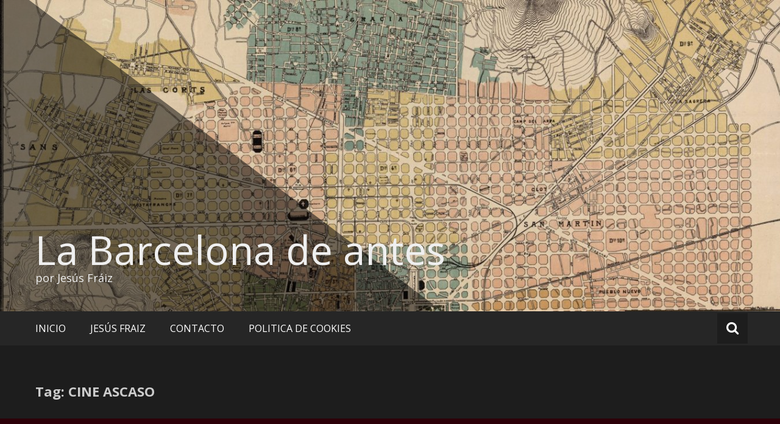

--- FILE ---
content_type: text/html; charset=UTF-8
request_url: http://labarcelonadeantes.com/tag/cine-ascaso
body_size: 10414
content:
<!DOCTYPE html>
<html lang="es">
<head>
	<meta charset="UTF-8">
	<meta name="viewport" content="width=device-width, initial-scale=1">
	<link rel="profile" href="https://gmpg.org/xfn/11">

	<title>CINE ASCASO &#8211; La Barcelona de antes</title>
<meta name='robots' content='max-image-preview:large' />
<link rel='dns-prefetch' href='//fonts.googleapis.com' />
<link rel="alternate" type="application/rss+xml" title="La Barcelona de antes &raquo; Feed" href="http://labarcelonadeantes.com/feed" />
<link rel="alternate" type="application/rss+xml" title="La Barcelona de antes &raquo; Feed de los comentarios" href="http://labarcelonadeantes.com/comments/feed" />
<link rel="alternate" type="application/rss+xml" title="La Barcelona de antes &raquo; Etiqueta CINE ASCASO del feed" href="http://labarcelonadeantes.com/tag/cine-ascaso/feed" />
		<style>
			.lazyload,
			.lazyloading {
				max-width: 100%;
			}
		</style>
		<style id='wp-img-auto-sizes-contain-inline-css' type='text/css'>
img:is([sizes=auto i],[sizes^="auto," i]){contain-intrinsic-size:3000px 1500px}
/*# sourceURL=wp-img-auto-sizes-contain-inline-css */
</style>
<link rel='stylesheet' id='dashicons-css' href='http://labarcelonadeantes.com/wp-includes/css/dashicons.min.css?ver=6.9' type='text/css' media='all' />
<link rel='stylesheet' id='post-views-counter-frontend-css' href='http://labarcelonadeantes.com/wp-content/plugins/post-views-counter/css/frontend.css?ver=1.7.3' type='text/css' media='all' />
<style id='wp-emoji-styles-inline-css' type='text/css'>

	img.wp-smiley, img.emoji {
		display: inline !important;
		border: none !important;
		box-shadow: none !important;
		height: 1em !important;
		width: 1em !important;
		margin: 0 0.07em !important;
		vertical-align: -0.1em !important;
		background: none !important;
		padding: 0 !important;
	}
/*# sourceURL=wp-emoji-styles-inline-css */
</style>
<link rel='stylesheet' id='wp-block-library-css' href='http://labarcelonadeantes.com/wp-includes/css/dist/block-library/style.min.css?ver=6.9' type='text/css' media='all' />
<style id='wp-block-archives-inline-css' type='text/css'>
.wp-block-archives{box-sizing:border-box}.wp-block-archives-dropdown label{display:block}
/*# sourceURL=http://labarcelonadeantes.com/wp-includes/blocks/archives/style.min.css */
</style>
<style id='wp-block-categories-inline-css' type='text/css'>
.wp-block-categories{box-sizing:border-box}.wp-block-categories.alignleft{margin-right:2em}.wp-block-categories.alignright{margin-left:2em}.wp-block-categories.wp-block-categories-dropdown.aligncenter{text-align:center}.wp-block-categories .wp-block-categories__label{display:block;width:100%}
/*# sourceURL=http://labarcelonadeantes.com/wp-includes/blocks/categories/style.min.css */
</style>
<style id='wp-block-heading-inline-css' type='text/css'>
h1:where(.wp-block-heading).has-background,h2:where(.wp-block-heading).has-background,h3:where(.wp-block-heading).has-background,h4:where(.wp-block-heading).has-background,h5:where(.wp-block-heading).has-background,h6:where(.wp-block-heading).has-background{padding:1.25em 2.375em}h1.has-text-align-left[style*=writing-mode]:where([style*=vertical-lr]),h1.has-text-align-right[style*=writing-mode]:where([style*=vertical-rl]),h2.has-text-align-left[style*=writing-mode]:where([style*=vertical-lr]),h2.has-text-align-right[style*=writing-mode]:where([style*=vertical-rl]),h3.has-text-align-left[style*=writing-mode]:where([style*=vertical-lr]),h3.has-text-align-right[style*=writing-mode]:where([style*=vertical-rl]),h4.has-text-align-left[style*=writing-mode]:where([style*=vertical-lr]),h4.has-text-align-right[style*=writing-mode]:where([style*=vertical-rl]),h5.has-text-align-left[style*=writing-mode]:where([style*=vertical-lr]),h5.has-text-align-right[style*=writing-mode]:where([style*=vertical-rl]),h6.has-text-align-left[style*=writing-mode]:where([style*=vertical-lr]),h6.has-text-align-right[style*=writing-mode]:where([style*=vertical-rl]){rotate:180deg}
/*# sourceURL=http://labarcelonadeantes.com/wp-includes/blocks/heading/style.min.css */
</style>
<style id='wp-block-search-inline-css' type='text/css'>
.wp-block-search__button{margin-left:10px;word-break:normal}.wp-block-search__button.has-icon{line-height:0}.wp-block-search__button svg{height:1.25em;min-height:24px;min-width:24px;width:1.25em;fill:currentColor;vertical-align:text-bottom}:where(.wp-block-search__button){border:1px solid #ccc;padding:6px 10px}.wp-block-search__inside-wrapper{display:flex;flex:auto;flex-wrap:nowrap;max-width:100%}.wp-block-search__label{width:100%}.wp-block-search.wp-block-search__button-only .wp-block-search__button{box-sizing:border-box;display:flex;flex-shrink:0;justify-content:center;margin-left:0;max-width:100%}.wp-block-search.wp-block-search__button-only .wp-block-search__inside-wrapper{min-width:0!important;transition-property:width}.wp-block-search.wp-block-search__button-only .wp-block-search__input{flex-basis:100%;transition-duration:.3s}.wp-block-search.wp-block-search__button-only.wp-block-search__searchfield-hidden,.wp-block-search.wp-block-search__button-only.wp-block-search__searchfield-hidden .wp-block-search__inside-wrapper{overflow:hidden}.wp-block-search.wp-block-search__button-only.wp-block-search__searchfield-hidden .wp-block-search__input{border-left-width:0!important;border-right-width:0!important;flex-basis:0;flex-grow:0;margin:0;min-width:0!important;padding-left:0!important;padding-right:0!important;width:0!important}:where(.wp-block-search__input){appearance:none;border:1px solid #949494;flex-grow:1;font-family:inherit;font-size:inherit;font-style:inherit;font-weight:inherit;letter-spacing:inherit;line-height:inherit;margin-left:0;margin-right:0;min-width:3rem;padding:8px;text-decoration:unset!important;text-transform:inherit}:where(.wp-block-search__button-inside .wp-block-search__inside-wrapper){background-color:#fff;border:1px solid #949494;box-sizing:border-box;padding:4px}:where(.wp-block-search__button-inside .wp-block-search__inside-wrapper) .wp-block-search__input{border:none;border-radius:0;padding:0 4px}:where(.wp-block-search__button-inside .wp-block-search__inside-wrapper) .wp-block-search__input:focus{outline:none}:where(.wp-block-search__button-inside .wp-block-search__inside-wrapper) :where(.wp-block-search__button){padding:4px 8px}.wp-block-search.aligncenter .wp-block-search__inside-wrapper{margin:auto}.wp-block[data-align=right] .wp-block-search.wp-block-search__button-only .wp-block-search__inside-wrapper{float:right}
/*# sourceURL=http://labarcelonadeantes.com/wp-includes/blocks/search/style.min.css */
</style>
<style id='wp-block-paragraph-inline-css' type='text/css'>
.is-small-text{font-size:.875em}.is-regular-text{font-size:1em}.is-large-text{font-size:2.25em}.is-larger-text{font-size:3em}.has-drop-cap:not(:focus):first-letter{float:left;font-size:8.4em;font-style:normal;font-weight:100;line-height:.68;margin:.05em .1em 0 0;text-transform:uppercase}body.rtl .has-drop-cap:not(:focus):first-letter{float:none;margin-left:.1em}p.has-drop-cap.has-background{overflow:hidden}:root :where(p.has-background){padding:1.25em 2.375em}:where(p.has-text-color:not(.has-link-color)) a{color:inherit}p.has-text-align-left[style*="writing-mode:vertical-lr"],p.has-text-align-right[style*="writing-mode:vertical-rl"]{rotate:180deg}
/*# sourceURL=http://labarcelonadeantes.com/wp-includes/blocks/paragraph/style.min.css */
</style>
<style id='wp-block-quote-inline-css' type='text/css'>
.wp-block-quote{box-sizing:border-box;overflow-wrap:break-word}.wp-block-quote.is-large:where(:not(.is-style-plain)),.wp-block-quote.is-style-large:where(:not(.is-style-plain)){margin-bottom:1em;padding:0 1em}.wp-block-quote.is-large:where(:not(.is-style-plain)) p,.wp-block-quote.is-style-large:where(:not(.is-style-plain)) p{font-size:1.5em;font-style:italic;line-height:1.6}.wp-block-quote.is-large:where(:not(.is-style-plain)) cite,.wp-block-quote.is-large:where(:not(.is-style-plain)) footer,.wp-block-quote.is-style-large:where(:not(.is-style-plain)) cite,.wp-block-quote.is-style-large:where(:not(.is-style-plain)) footer{font-size:1.125em;text-align:right}.wp-block-quote>cite{display:block}
/*# sourceURL=http://labarcelonadeantes.com/wp-includes/blocks/quote/style.min.css */
</style>
<style id='global-styles-inline-css' type='text/css'>
:root{--wp--preset--aspect-ratio--square: 1;--wp--preset--aspect-ratio--4-3: 4/3;--wp--preset--aspect-ratio--3-4: 3/4;--wp--preset--aspect-ratio--3-2: 3/2;--wp--preset--aspect-ratio--2-3: 2/3;--wp--preset--aspect-ratio--16-9: 16/9;--wp--preset--aspect-ratio--9-16: 9/16;--wp--preset--color--black: #000000;--wp--preset--color--cyan-bluish-gray: #abb8c3;--wp--preset--color--white: #ffffff;--wp--preset--color--pale-pink: #f78da7;--wp--preset--color--vivid-red: #cf2e2e;--wp--preset--color--luminous-vivid-orange: #ff6900;--wp--preset--color--luminous-vivid-amber: #fcb900;--wp--preset--color--light-green-cyan: #7bdcb5;--wp--preset--color--vivid-green-cyan: #00d084;--wp--preset--color--pale-cyan-blue: #8ed1fc;--wp--preset--color--vivid-cyan-blue: #0693e3;--wp--preset--color--vivid-purple: #9b51e0;--wp--preset--gradient--vivid-cyan-blue-to-vivid-purple: linear-gradient(135deg,rgb(6,147,227) 0%,rgb(155,81,224) 100%);--wp--preset--gradient--light-green-cyan-to-vivid-green-cyan: linear-gradient(135deg,rgb(122,220,180) 0%,rgb(0,208,130) 100%);--wp--preset--gradient--luminous-vivid-amber-to-luminous-vivid-orange: linear-gradient(135deg,rgb(252,185,0) 0%,rgb(255,105,0) 100%);--wp--preset--gradient--luminous-vivid-orange-to-vivid-red: linear-gradient(135deg,rgb(255,105,0) 0%,rgb(207,46,46) 100%);--wp--preset--gradient--very-light-gray-to-cyan-bluish-gray: linear-gradient(135deg,rgb(238,238,238) 0%,rgb(169,184,195) 100%);--wp--preset--gradient--cool-to-warm-spectrum: linear-gradient(135deg,rgb(74,234,220) 0%,rgb(151,120,209) 20%,rgb(207,42,186) 40%,rgb(238,44,130) 60%,rgb(251,105,98) 80%,rgb(254,248,76) 100%);--wp--preset--gradient--blush-light-purple: linear-gradient(135deg,rgb(255,206,236) 0%,rgb(152,150,240) 100%);--wp--preset--gradient--blush-bordeaux: linear-gradient(135deg,rgb(254,205,165) 0%,rgb(254,45,45) 50%,rgb(107,0,62) 100%);--wp--preset--gradient--luminous-dusk: linear-gradient(135deg,rgb(255,203,112) 0%,rgb(199,81,192) 50%,rgb(65,88,208) 100%);--wp--preset--gradient--pale-ocean: linear-gradient(135deg,rgb(255,245,203) 0%,rgb(182,227,212) 50%,rgb(51,167,181) 100%);--wp--preset--gradient--electric-grass: linear-gradient(135deg,rgb(202,248,128) 0%,rgb(113,206,126) 100%);--wp--preset--gradient--midnight: linear-gradient(135deg,rgb(2,3,129) 0%,rgb(40,116,252) 100%);--wp--preset--font-size--small: 13px;--wp--preset--font-size--medium: 20px;--wp--preset--font-size--large: 36px;--wp--preset--font-size--x-large: 42px;--wp--preset--spacing--20: 0.44rem;--wp--preset--spacing--30: 0.67rem;--wp--preset--spacing--40: 1rem;--wp--preset--spacing--50: 1.5rem;--wp--preset--spacing--60: 2.25rem;--wp--preset--spacing--70: 3.38rem;--wp--preset--spacing--80: 5.06rem;--wp--preset--shadow--natural: 6px 6px 9px rgba(0, 0, 0, 0.2);--wp--preset--shadow--deep: 12px 12px 50px rgba(0, 0, 0, 0.4);--wp--preset--shadow--sharp: 6px 6px 0px rgba(0, 0, 0, 0.2);--wp--preset--shadow--outlined: 6px 6px 0px -3px rgb(255, 255, 255), 6px 6px rgb(0, 0, 0);--wp--preset--shadow--crisp: 6px 6px 0px rgb(0, 0, 0);}:where(.is-layout-flex){gap: 0.5em;}:where(.is-layout-grid){gap: 0.5em;}body .is-layout-flex{display: flex;}.is-layout-flex{flex-wrap: wrap;align-items: center;}.is-layout-flex > :is(*, div){margin: 0;}body .is-layout-grid{display: grid;}.is-layout-grid > :is(*, div){margin: 0;}:where(.wp-block-columns.is-layout-flex){gap: 2em;}:where(.wp-block-columns.is-layout-grid){gap: 2em;}:where(.wp-block-post-template.is-layout-flex){gap: 1.25em;}:where(.wp-block-post-template.is-layout-grid){gap: 1.25em;}.has-black-color{color: var(--wp--preset--color--black) !important;}.has-cyan-bluish-gray-color{color: var(--wp--preset--color--cyan-bluish-gray) !important;}.has-white-color{color: var(--wp--preset--color--white) !important;}.has-pale-pink-color{color: var(--wp--preset--color--pale-pink) !important;}.has-vivid-red-color{color: var(--wp--preset--color--vivid-red) !important;}.has-luminous-vivid-orange-color{color: var(--wp--preset--color--luminous-vivid-orange) !important;}.has-luminous-vivid-amber-color{color: var(--wp--preset--color--luminous-vivid-amber) !important;}.has-light-green-cyan-color{color: var(--wp--preset--color--light-green-cyan) !important;}.has-vivid-green-cyan-color{color: var(--wp--preset--color--vivid-green-cyan) !important;}.has-pale-cyan-blue-color{color: var(--wp--preset--color--pale-cyan-blue) !important;}.has-vivid-cyan-blue-color{color: var(--wp--preset--color--vivid-cyan-blue) !important;}.has-vivid-purple-color{color: var(--wp--preset--color--vivid-purple) !important;}.has-black-background-color{background-color: var(--wp--preset--color--black) !important;}.has-cyan-bluish-gray-background-color{background-color: var(--wp--preset--color--cyan-bluish-gray) !important;}.has-white-background-color{background-color: var(--wp--preset--color--white) !important;}.has-pale-pink-background-color{background-color: var(--wp--preset--color--pale-pink) !important;}.has-vivid-red-background-color{background-color: var(--wp--preset--color--vivid-red) !important;}.has-luminous-vivid-orange-background-color{background-color: var(--wp--preset--color--luminous-vivid-orange) !important;}.has-luminous-vivid-amber-background-color{background-color: var(--wp--preset--color--luminous-vivid-amber) !important;}.has-light-green-cyan-background-color{background-color: var(--wp--preset--color--light-green-cyan) !important;}.has-vivid-green-cyan-background-color{background-color: var(--wp--preset--color--vivid-green-cyan) !important;}.has-pale-cyan-blue-background-color{background-color: var(--wp--preset--color--pale-cyan-blue) !important;}.has-vivid-cyan-blue-background-color{background-color: var(--wp--preset--color--vivid-cyan-blue) !important;}.has-vivid-purple-background-color{background-color: var(--wp--preset--color--vivid-purple) !important;}.has-black-border-color{border-color: var(--wp--preset--color--black) !important;}.has-cyan-bluish-gray-border-color{border-color: var(--wp--preset--color--cyan-bluish-gray) !important;}.has-white-border-color{border-color: var(--wp--preset--color--white) !important;}.has-pale-pink-border-color{border-color: var(--wp--preset--color--pale-pink) !important;}.has-vivid-red-border-color{border-color: var(--wp--preset--color--vivid-red) !important;}.has-luminous-vivid-orange-border-color{border-color: var(--wp--preset--color--luminous-vivid-orange) !important;}.has-luminous-vivid-amber-border-color{border-color: var(--wp--preset--color--luminous-vivid-amber) !important;}.has-light-green-cyan-border-color{border-color: var(--wp--preset--color--light-green-cyan) !important;}.has-vivid-green-cyan-border-color{border-color: var(--wp--preset--color--vivid-green-cyan) !important;}.has-pale-cyan-blue-border-color{border-color: var(--wp--preset--color--pale-cyan-blue) !important;}.has-vivid-cyan-blue-border-color{border-color: var(--wp--preset--color--vivid-cyan-blue) !important;}.has-vivid-purple-border-color{border-color: var(--wp--preset--color--vivid-purple) !important;}.has-vivid-cyan-blue-to-vivid-purple-gradient-background{background: var(--wp--preset--gradient--vivid-cyan-blue-to-vivid-purple) !important;}.has-light-green-cyan-to-vivid-green-cyan-gradient-background{background: var(--wp--preset--gradient--light-green-cyan-to-vivid-green-cyan) !important;}.has-luminous-vivid-amber-to-luminous-vivid-orange-gradient-background{background: var(--wp--preset--gradient--luminous-vivid-amber-to-luminous-vivid-orange) !important;}.has-luminous-vivid-orange-to-vivid-red-gradient-background{background: var(--wp--preset--gradient--luminous-vivid-orange-to-vivid-red) !important;}.has-very-light-gray-to-cyan-bluish-gray-gradient-background{background: var(--wp--preset--gradient--very-light-gray-to-cyan-bluish-gray) !important;}.has-cool-to-warm-spectrum-gradient-background{background: var(--wp--preset--gradient--cool-to-warm-spectrum) !important;}.has-blush-light-purple-gradient-background{background: var(--wp--preset--gradient--blush-light-purple) !important;}.has-blush-bordeaux-gradient-background{background: var(--wp--preset--gradient--blush-bordeaux) !important;}.has-luminous-dusk-gradient-background{background: var(--wp--preset--gradient--luminous-dusk) !important;}.has-pale-ocean-gradient-background{background: var(--wp--preset--gradient--pale-ocean) !important;}.has-electric-grass-gradient-background{background: var(--wp--preset--gradient--electric-grass) !important;}.has-midnight-gradient-background{background: var(--wp--preset--gradient--midnight) !important;}.has-small-font-size{font-size: var(--wp--preset--font-size--small) !important;}.has-medium-font-size{font-size: var(--wp--preset--font-size--medium) !important;}.has-large-font-size{font-size: var(--wp--preset--font-size--large) !important;}.has-x-large-font-size{font-size: var(--wp--preset--font-size--x-large) !important;}
/*# sourceURL=global-styles-inline-css */
</style>

<style id='classic-theme-styles-inline-css' type='text/css'>
/*! This file is auto-generated */
.wp-block-button__link{color:#fff;background-color:#32373c;border-radius:9999px;box-shadow:none;text-decoration:none;padding:calc(.667em + 2px) calc(1.333em + 2px);font-size:1.125em}.wp-block-file__button{background:#32373c;color:#fff;text-decoration:none}
/*# sourceURL=/wp-includes/css/classic-themes.min.css */
</style>
<link rel='stylesheet' id='contact-form-7-css' href='http://labarcelonadeantes.com/wp-content/plugins/contact-form-7/includes/css/styles.css?ver=6.1.4' type='text/css' media='all' />
<link rel='stylesheet' id='masonic-style-css' href='http://labarcelonadeantes.com/wp-content/themes/masonic/style.css?ver=6.9' type='text/css' media='all' />
<link rel='stylesheet' id='masonic-google-fonts-css' href='//fonts.googleapis.com/css?family=Open+Sans%3A400%2C300italic%2C700&#038;display=swap&#038;ver=6.9' type='text/css' media='all' />
<link rel='stylesheet' id='masonic-font-awesome-css' href='http://labarcelonadeantes.com/wp-content/themes/masonic/font-awesome/css/font-awesome.min.css?ver=6.9' type='text/css' media='all' />
<script type="text/javascript" src="http://labarcelonadeantes.com/wp-includes/js/jquery/jquery.min.js?ver=3.7.1" id="jquery-core-js"></script>
<script type="text/javascript" src="http://labarcelonadeantes.com/wp-includes/js/jquery/jquery-migrate.min.js?ver=3.4.1" id="jquery-migrate-js"></script>
<link rel="https://api.w.org/" href="http://labarcelonadeantes.com/wp-json/" /><link rel="alternate" title="JSON" type="application/json" href="http://labarcelonadeantes.com/wp-json/wp/v2/tags/884" /><link rel="EditURI" type="application/rsd+xml" title="RSD" href="http://labarcelonadeantes.com/xmlrpc.php?rsd" />
<meta name="generator" content="WordPress 6.9" />
		<script>
			document.documentElement.className = document.documentElement.className.replace('no-js', 'js');
		</script>
				<style>
			.no-js img.lazyload {
				display: none;
			}

			figure.wp-block-image img.lazyloading {
				min-width: 150px;
			}

			.lazyload,
			.lazyloading {
				--smush-placeholder-width: 100px;
				--smush-placeholder-aspect-ratio: 1/1;
				width: var(--smush-image-width, var(--smush-placeholder-width)) !important;
				aspect-ratio: var(--smush-image-aspect-ratio, var(--smush-placeholder-aspect-ratio)) !important;
			}

						.lazyload, .lazyloading {
				opacity: 0;
			}

			.lazyloaded {
				opacity: 1;
				transition: opacity 400ms;
				transition-delay: 0ms;
			}

					</style>
		   <style type="text/css">
	     blockquote { border-left: 2px solid #f4e084; }
           .post-header .entry-author, .post-header .entry-standard, .post-header .entry-date, .post-header .entry-tag { color: #f4e084; }
           .entry-author, .entry-standard, .entry-date { color: #f4e084; }
           a:hover { color: #f4e084; }
           .widget_recent_entries li:before, .widget_recent_comments li:before { color: #f4e084; }
           .underline { background: none repeat scroll 0 0 #f4e084; }
           .widget-title { border-left: 3px solid #f4e084; }
           .sticky { border: 1px solid #f4e084; }
           .footer-background { border-top: 5px solid #f4e084; }
           .site-title a:hover { color: #f4e084; }
           button, input[type="button"], input[type="reset"], input[type="submit"] { background: none repeat scroll 0 0 #f4e084; }
           .breadcrums span { color: #f4e084; }
           .button:hover { color: #f4e084; }
           .catagory-type a:hover { color: #f4e084; }
           .copyright a span { color: #f4e084; }
           button:hover, input[type="button"]:hover, input[type="reset"]:hover, input[type="submit"]:hover { color: #f4e084; }
           .widget_rss li a:hover { color: #f4e084; }
           @media screen and (max-width: 768px) { nav li:hover ul li a:hover, nav li a:hover { background: #f4e084; } }
           .entry-date a .entry-date:hover { color: #f4e084; }
           .wp-pagenavi a, .wp-pagenavi span { border: 1px solid #f4e084; }
           
           a { color: #750828; }
           .button { color: #750828; }
           .catagory-type a { color: #750828; }
           .widget_rss li a { color: #750828; }
           .entry-date a .entry-date { color: #750828; }
           </style>
         <style type="text/css">
                  .site-title a,
            .site-description {
               color: #efefef;
            }
            </style>
      <style type="text/css" id="custom-background-css">
body.custom-background { background-color: #2d0009; }
</style>
			<style type="text/css" id="wp-custom-css">
			#masthead .masonic-search > input {
    color: white;
}		</style>
		</head>

<body class="archive tag tag-cine-ascaso tag-884 custom-background wp-theme-masonic">


<div id="page" class="hfeed site">
	<a class="skip-link screen-reader-text" href="#container">Ir al contenido</a>

	<header id="masthead" class="site-header clear">

		<div class="header-image">
			<div id="wp-custom-header" class="wp-custom-header"><figure><img data-src="http://labarcelonadeantes.com/wp-content/uploads/2023/07/cropped-catalunya_2325_full-scaled-1.jpg" width="1350" height="540" alt="La Barcelona de antes" src="[data-uri]" class="lazyload" style="--smush-placeholder-width: 1350px; --smush-placeholder-aspect-ratio: 1350/540;"><div class="angled-background"></div></figure></div>		</div> <!-- .header-image -->

		<div class="site-branding clear">
			<div class="wrapper site-header-text clear">

				<div class="logo-img-holder ">

									</div>

				<div class="main-header">
											<h3 class="site-title">
							<a href="http://labarcelonadeantes.com/" rel="home">La Barcelona de antes</a>
						</h3>
																<p class="site-description">por Jesús Fráiz</p>
									</div>
			</div>
		</div><!-- .site-branding -->

		<nav class="navigation clear" id="site-navigation">
			<input type="checkbox" id="masonic-toggle" name="masonic-toggle" />
			<label for="masonic-toggle" id="masonic-toggle-label" class="fa fa-navicon fa-2x"></label>
			<div class="wrapper clear" id="masonic">
				<ul id="menu-menu-verano-23" class="menu nav-menu wrapper clear"><li id="menu-item-19766" class="menu-item menu-item-type-custom menu-item-object-custom menu-item-home menu-item-19766"><a href="https://labarcelonadeantes.com/">INICIO</a></li>
<li id="menu-item-17704" class="menu-item menu-item-type-post_type menu-item-object-page menu-item-17704"><a href="http://labarcelonadeantes.com/jesus-fraiz">JESÚS FRAIZ</a></li>
<li id="menu-item-17705" class="menu-item menu-item-type-post_type menu-item-object-page menu-item-17705"><a href="http://labarcelonadeantes.com/contacto">CONTACTO</a></li>
<li id="menu-item-19666" class="menu-item menu-item-type-post_type menu-item-object-page menu-item-privacy-policy menu-item-19666"><a rel="privacy-policy" href="http://labarcelonadeantes.com/politica-de-cookies">POLITICA DE COOKIES</a></li>
</ul>									<div id="sb-search" class="sb-search">
						<span class="sb-icon-search"><i class="fa fa-search"></i></span>
					</div>
							</div>
							<div id="sb-search-res" class="sb-search-res">
					<span class="sb-icon-search"><i class="fa fa-search"></i></span>
				</div>
					</nav><!-- #site-navigation -->

		<div class="inner-wrap masonic-search-toggle">
			
<form role="search" method="get" class="searchform clear" action="http://labarcelonadeantes.com/">
   <div class="masonic-search">
      <label class="screen-reader-text">Buscar:</label>
      <input type="text" value="" name="s" placeholder="Escribe y presiona la tecla Intro..." />
   </div>
</form>		</div>

					<div class="blog-header clear">
				<article class="wrapper">
					<div class="blog-site-title">
																					<h1>Tag: CINE ASCASO</h1>
																		</div>

					
				</article>
			</div>
			</header><!-- #masthead -->

<div class="site-content">
   <div id="container" class="wrapper clear">

      
                  
            
<article id="post-17800" class="post-container post-17800 post type-post status-publish format-standard has-post-thumbnail hentry category-calles-plazas category-ramblas category-vias-publicas tag-ambos-mundos tag-arc-teatre tag-ascaso tag-banco-de-barcelona tag-cafe-catalan tag-calle-ancha tag-cine-ascaso tag-comandancia-de-marina tag-credito-docks tag-cuartel-atarazanas tag-framenors tag-gran-metro tag-museo-de-cera tag-museo-maritimo tag-palau-marc tag-santa-monica tag-teatro-principal">
   <h2 class="entry-title"><a href="http://labarcelonadeantes.com/rambla-santa-monica" rel="bookmark">RAMBLA SANTA MÓNICA</a></h2>
         <div class="wider-web-top">
         <i class="fa fa-2x fa-caret-down"></i>
      </div>
      <figure>
         <a href="http://labarcelonadeantes.com/rambla-santa-monica">
            <img width="350" height="205" data-src="http://labarcelonadeantes.com/wp-content/uploads/2023/08/19-santa-monica-ed-350x205.jpg" class="attachment-small-thumb size-small-thumb wp-post-image lazyload" alt="Rambla de Santa Mónica" decoding="async" src="[data-uri]" style="--smush-placeholder-width: 350px; --smush-placeholder-aspect-ratio: 350/205;" />         </a>
      </figure>
   
         <div class="entry-info">
         <div class="entry-date fa fa-clock-o"><a href="http://labarcelonadeantes.com/rambla-santa-monica" title="5:14 pm" rel="bookmark"><time class="entry-date published" datetime="2023-08-12T17:14:18+00:00">12/08/2023</time><time class="updated" datetime="2023-08-27T12:16:40+00:00">27/08/2023</time></a></div><div class="entry-author vcard author fa fa-user"><a class="url fn n" href="http://labarcelonadeantes.com/author/amapola">Jesús Fráiz</a></div><div class="entry-standard fa fa-folder-open"><a href="http://labarcelonadeantes.com/category/calles-plazas" rel="category tag">calles, plazas</a>, <a href="http://labarcelonadeantes.com/category/ramblas" rel="category tag">ramblas</a>, <a href="http://labarcelonadeantes.com/category/vias-publicas" rel="category tag">vias publicas</a></div>      </div><!-- .entry-meta -->
   
   <div class="entry-content">
      <p>El último tramo de las Ramblas discurría desde la plaza del Teatro hasta la puerta de Framenors (fabricantes de mantas), junto al puerto de Barcelona. Es la zona con una mayor anchura de todas las Ramblas y el último tramo</p>

            <a class="button" href="http://labarcelonadeantes.com/rambla-santa-monica">Leer más</a>
   </div><!-- .entry-content -->

</article><!-- #post-## -->
         
      
   </div><!-- #container -->
   <div class="wrapper">
         </div>
</div><!-- .site-content -->


</div><!-- #page -->
<footer class="footer-background">
   <div class="footer-content wrapper clear">
      <div class="clear">
                     <div class="tg-one-third">
               <aside id="block-3" class="widget widget_block widget_search"><form role="search" method="get" action="http://labarcelonadeantes.com/" class="wp-block-search__no-button wp-block-search"    ><label class="wp-block-search__label screen-reader-text" for="wp-block-search__input-1" >Buscar</label><div class="wp-block-search__inside-wrapper"  style="width: 666px"><input class="wp-block-search__input" id="wp-block-search__input-1" placeholder="" value="" type="search" name="s" required /></div></form></aside>            </div>
                              <div class="tg-one-third">
               <aside id="block-4" class="widget widget_block widget_archive"><ul class="wp-block-archives-list wp-block-archives">	<li><a href='http://labarcelonadeantes.com/2024/08'>agosto 2024</a></li>
	<li><a href='http://labarcelonadeantes.com/2024/07'>julio 2024</a></li>
	<li><a href='http://labarcelonadeantes.com/2024/06'>junio 2024</a></li>
	<li><a href='http://labarcelonadeantes.com/2024/05'>mayo 2024</a></li>
	<li><a href='http://labarcelonadeantes.com/2024/04'>abril 2024</a></li>
	<li><a href='http://labarcelonadeantes.com/2024/03'>marzo 2024</a></li>
	<li><a href='http://labarcelonadeantes.com/2024/02'>febrero 2024</a></li>
	<li><a href='http://labarcelonadeantes.com/2024/01'>enero 2024</a></li>
	<li><a href='http://labarcelonadeantes.com/2023/12'>diciembre 2023</a></li>
	<li><a href='http://labarcelonadeantes.com/2023/11'>noviembre 2023</a></li>
	<li><a href='http://labarcelonadeantes.com/2023/10'>octubre 2023</a></li>
	<li><a href='http://labarcelonadeantes.com/2023/09'>septiembre 2023</a></li>
	<li><a href='http://labarcelonadeantes.com/2023/08'>agosto 2023</a></li>
	<li><a href='http://labarcelonadeantes.com/2023/07'>julio 2023</a></li>
	<li><a href='http://labarcelonadeantes.com/2000/09'>septiembre 2000</a></li>
</ul></aside><aside id="block-6" class="widget widget_block widget_categories"><ul class="wp-block-categories-list wp-block-categories">	<li class="cat-item cat-item-1196"><a href="http://labarcelonadeantes.com/category/acontecimientos">acontecimientos</a>
</li>
	<li class="cat-item cat-item-141"><a href="http://labarcelonadeantes.com/category/bailesycabarets">bailes y cabarets</a>
</li>
	<li class="cat-item cat-item-140"><a href="http://labarcelonadeantes.com/category/bares-restaurantes-cafeterias">bares, restaurantes, cafeterías</a>
</li>
	<li class="cat-item cat-item-1535"><a href="http://labarcelonadeantes.com/category/barraquismo">barraquismo</a>
</li>
	<li class="cat-item cat-item-1449"><a href="http://labarcelonadeantes.com/category/bario-gotico">barrio gótico</a>
</li>
	<li class="cat-item cat-item-120"><a href="http://labarcelonadeantes.com/category/calles-plazas">calles, plazas</a>
</li>
	<li class="cat-item cat-item-132"><a href="http://labarcelonadeantes.com/category/cines">cines</a>
</li>
	<li class="cat-item cat-item-128"><a href="http://labarcelonadeantes.com/category/clinicas-hospitales-asilos">clinicas, hospitales, asilos</a>
</li>
	<li class="cat-item cat-item-298"><a href="http://labarcelonadeantes.com/category/colegios-y-escuelas">colegios y escuelas</a>
</li>
	<li class="cat-item cat-item-130"><a href="http://labarcelonadeantes.com/category/comercios">comercios</a>
</li>
	<li class="cat-item cat-item-428"><a href="http://labarcelonadeantes.com/category/conventos-templos">conventos, templos</a>
</li>
	<li class="cat-item cat-item-277"><a href="http://labarcelonadeantes.com/category/deporte">deporte</a>
</li>
	<li class="cat-item cat-item-125"><a href="http://labarcelonadeantes.com/category/edificios-publicos">edificios publicos</a>
</li>
	<li class="cat-item cat-item-1009"><a href="http://labarcelonadeantes.com/category/eixample">eixample</a>
</li>
	<li class="cat-item cat-item-144"><a href="http://labarcelonadeantes.com/category/estaciones">estaciones</a>
</li>
	<li class="cat-item cat-item-1092"><a href="http://labarcelonadeantes.com/category/grandes-almacenes">grandes almacenes</a>
</li>
	<li class="cat-item cat-item-139"><a href="http://labarcelonadeantes.com/category/hoteles">hoteles</a>
</li>
	<li class="cat-item cat-item-134"><a href="http://labarcelonadeantes.com/category/industrias">industrias</a>
</li>
	<li class="cat-item cat-item-138"><a href="http://labarcelonadeantes.com/category/instalaciones-militares">instalaciones militares</a>
</li>
	<li class="cat-item cat-item-1728"><a href="http://labarcelonadeantes.com/category/instituciones">INSTITUCIONES</a>
</li>
	<li class="cat-item cat-item-1167"><a href="http://labarcelonadeantes.com/category/locales-de-ocio">locales de ocio</a>
</li>
	<li class="cat-item cat-item-137"><a href="http://labarcelonadeantes.com/category/mercados">mercados</a>
</li>
	<li class="cat-item cat-item-644"><a href="http://labarcelonadeantes.com/category/modernismo">modernismo</a>
</li>
	<li class="cat-item cat-item-133"><a href="http://labarcelonadeantes.com/category/monumentos">monumentos</a>
</li>
	<li class="cat-item cat-item-148"><a href="http://labarcelonadeantes.com/category/murallas">murallas</a>
</li>
	<li class="cat-item cat-item-739"><a href="http://labarcelonadeantes.com/category/negocios">negocios</a>
</li>
	<li class="cat-item cat-item-326"><a href="http://labarcelonadeantes.com/category/obras-publicas">obras públicas</a>
</li>
	<li class="cat-item cat-item-918"><a href="http://labarcelonadeantes.com/category/parques-atracciones">parques atracciones</a>
</li>
	<li class="cat-item cat-item-135"><a href="http://labarcelonadeantes.com/category/parques-plazas-y-fuentes">parques, plazas y fuentes</a>
</li>
	<li class="cat-item cat-item-146"><a href="http://labarcelonadeantes.com/category/personajes">personajes</a>
</li>
	<li class="cat-item cat-item-1228"><a href="http://labarcelonadeantes.com/category/plazas-de-toros">plazas de toros</a>
</li>
	<li class="cat-item cat-item-145"><a href="http://labarcelonadeantes.com/category/prensa-revistas">prensa, revistas</a>
</li>
	<li class="cat-item cat-item-142"><a href="http://labarcelonadeantes.com/category/puerto">puerto</a>
</li>
	<li class="cat-item cat-item-1470"><a href="http://labarcelonadeantes.com/category/radio">radio</a>
</li>
	<li class="cat-item cat-item-122"><a href="http://labarcelonadeantes.com/category/ramblas">ramblas</a>
</li>
	<li class="cat-item cat-item-1448"><a href="http://labarcelonadeantes.com/category/raval">raval</a>
</li>
	<li class="cat-item cat-item-124"><a href="http://labarcelonadeantes.com/category/residencias-privadas">residencias privadas</a>
</li>
	<li class="cat-item cat-item-131"><a href="http://labarcelonadeantes.com/category/teatros">teatros</a>
</li>
	<li class="cat-item cat-item-1568"><a href="http://labarcelonadeantes.com/category/tradiciones">tradiciones</a>
</li>
	<li class="cat-item cat-item-990"><a href="http://labarcelonadeantes.com/category/transportes">transportes</a>
</li>
	<li class="cat-item cat-item-121"><a href="http://labarcelonadeantes.com/category/vias-publicas">vias publicas</a>
</li>
</ul></aside>            </div>
                        </div>
      <div class="copyright clear">
         <div class="copyright-header">La Barcelona de antes</div>
         <div class="copyright-year">&copy;2026</div>
         Funciona con <a href="https://wordpress.org" target="_blank" title="WordPress" rel="nofollow"><span>WordPress</span></a> <br> Tema: <a href="https://themegrill.com/themes/masonic" target="_blank" title="Masonic" rel="nofollow"><span>Masonic</span></a> por ThemeGrill      </div>
   </div>
   <div class="angled-background"></div>
</footer>

<script type="speculationrules">
{"prefetch":[{"source":"document","where":{"and":[{"href_matches":"/*"},{"not":{"href_matches":["/wp-*.php","/wp-admin/*","/wp-content/uploads/*","/wp-content/*","/wp-content/plugins/*","/wp-content/themes/masonic/*","/*\\?(.+)"]}},{"not":{"selector_matches":"a[rel~=\"nofollow\"]"}},{"not":{"selector_matches":".no-prefetch, .no-prefetch a"}}]},"eagerness":"conservative"}]}
</script>
<script type="text/javascript" src="http://labarcelonadeantes.com/wp-includes/js/dist/hooks.min.js?ver=dd5603f07f9220ed27f1" id="wp-hooks-js"></script>
<script type="text/javascript" src="http://labarcelonadeantes.com/wp-includes/js/dist/i18n.min.js?ver=c26c3dc7bed366793375" id="wp-i18n-js"></script>
<script type="text/javascript" id="wp-i18n-js-after">
/* <![CDATA[ */
wp.i18n.setLocaleData( { 'text direction\u0004ltr': [ 'ltr' ] } );
//# sourceURL=wp-i18n-js-after
/* ]]> */
</script>
<script type="text/javascript" src="http://labarcelonadeantes.com/wp-content/plugins/contact-form-7/includes/swv/js/index.js?ver=6.1.4" id="swv-js"></script>
<script type="text/javascript" id="contact-form-7-js-translations">
/* <![CDATA[ */
( function( domain, translations ) {
	var localeData = translations.locale_data[ domain ] || translations.locale_data.messages;
	localeData[""].domain = domain;
	wp.i18n.setLocaleData( localeData, domain );
} )( "contact-form-7", {"translation-revision-date":"2025-12-01 15:45:40+0000","generator":"GlotPress\/4.0.3","domain":"messages","locale_data":{"messages":{"":{"domain":"messages","plural-forms":"nplurals=2; plural=n != 1;","lang":"es"},"This contact form is placed in the wrong place.":["Este formulario de contacto est\u00e1 situado en el lugar incorrecto."],"Error:":["Error:"]}},"comment":{"reference":"includes\/js\/index.js"}} );
//# sourceURL=contact-form-7-js-translations
/* ]]> */
</script>
<script type="text/javascript" id="contact-form-7-js-before">
/* <![CDATA[ */
var wpcf7 = {
    "api": {
        "root": "http:\/\/labarcelonadeantes.com\/wp-json\/",
        "namespace": "contact-form-7\/v1"
    },
    "cached": 1
};
//# sourceURL=contact-form-7-js-before
/* ]]> */
</script>
<script type="text/javascript" src="http://labarcelonadeantes.com/wp-content/plugins/contact-form-7/includes/js/index.js?ver=6.1.4" id="contact-form-7-js"></script>
<script type="text/javascript" src="http://labarcelonadeantes.com/wp-includes/js/imagesloaded.min.js?ver=5.0.0" id="imagesloaded-js"></script>
<script type="text/javascript" src="http://labarcelonadeantes.com/wp-includes/js/masonry.min.js?ver=4.2.2" id="masonry-js"></script>
<script type="text/javascript" src="http://labarcelonadeantes.com/wp-includes/js/jquery/jquery.masonry.min.js?ver=3.1.2b" id="jquery-masonry-js"></script>
<script type="text/javascript" src="http://labarcelonadeantes.com/wp-content/themes/masonic/js/masonry-setting.js?ver=20150106" id="masonic-setting-js"></script>
<script type="text/javascript" src="http://labarcelonadeantes.com/wp-content/themes/masonic/js/search-toggle.js?ver=20150106" id="masonic-search-toggle-js"></script>
<script type="text/javascript" src="http://labarcelonadeantes.com/wp-content/themes/masonic/js/fitvids/jquery.fitvids.js?ver=20150331" id="masonic-fitvids-js"></script>
<script type="text/javascript" src="http://labarcelonadeantes.com/wp-content/themes/masonic/js/fitvids/fitvids-setting.js?ver=20150331" id="masonic-fitvids-setting-js"></script>
<script type="text/javascript" src="http://labarcelonadeantes.com/wp-content/themes/masonic/js/skip-link-focus-fix.js?ver=20130115" id="masonic-skip-link-focus-fix-js"></script>
<script type="text/javascript" src="http://labarcelonadeantes.com/wp-content/themes/masonic/js/jquery.bxslider/jquery.bxslider.min.js?ver=20130115" id="masonic-bxslider-js"></script>
<script type="text/javascript" src="http://labarcelonadeantes.com/wp-content/themes/masonic/js/masonic-custom.js?ver=6.9" id="masonic-custom-js"></script>
<script type="text/javascript" id="smush-lazy-load-js-before">
/* <![CDATA[ */
var smushLazyLoadOptions = {"autoResizingEnabled":false,"autoResizeOptions":{"precision":5,"skipAutoWidth":true}};
//# sourceURL=smush-lazy-load-js-before
/* ]]> */
</script>
<script type="text/javascript" src="http://labarcelonadeantes.com/wp-content/plugins/wp-smushit/app/assets/js/smush-lazy-load.min.js?ver=3.23.2" id="smush-lazy-load-js"></script>
<script id="wp-emoji-settings" type="application/json">
{"baseUrl":"https://s.w.org/images/core/emoji/17.0.2/72x72/","ext":".png","svgUrl":"https://s.w.org/images/core/emoji/17.0.2/svg/","svgExt":".svg","source":{"concatemoji":"http://labarcelonadeantes.com/wp-includes/js/wp-emoji-release.min.js?ver=6.9"}}
</script>
<script type="module">
/* <![CDATA[ */
/*! This file is auto-generated */
const a=JSON.parse(document.getElementById("wp-emoji-settings").textContent),o=(window._wpemojiSettings=a,"wpEmojiSettingsSupports"),s=["flag","emoji"];function i(e){try{var t={supportTests:e,timestamp:(new Date).valueOf()};sessionStorage.setItem(o,JSON.stringify(t))}catch(e){}}function c(e,t,n){e.clearRect(0,0,e.canvas.width,e.canvas.height),e.fillText(t,0,0);t=new Uint32Array(e.getImageData(0,0,e.canvas.width,e.canvas.height).data);e.clearRect(0,0,e.canvas.width,e.canvas.height),e.fillText(n,0,0);const a=new Uint32Array(e.getImageData(0,0,e.canvas.width,e.canvas.height).data);return t.every((e,t)=>e===a[t])}function p(e,t){e.clearRect(0,0,e.canvas.width,e.canvas.height),e.fillText(t,0,0);var n=e.getImageData(16,16,1,1);for(let e=0;e<n.data.length;e++)if(0!==n.data[e])return!1;return!0}function u(e,t,n,a){switch(t){case"flag":return n(e,"\ud83c\udff3\ufe0f\u200d\u26a7\ufe0f","\ud83c\udff3\ufe0f\u200b\u26a7\ufe0f")?!1:!n(e,"\ud83c\udde8\ud83c\uddf6","\ud83c\udde8\u200b\ud83c\uddf6")&&!n(e,"\ud83c\udff4\udb40\udc67\udb40\udc62\udb40\udc65\udb40\udc6e\udb40\udc67\udb40\udc7f","\ud83c\udff4\u200b\udb40\udc67\u200b\udb40\udc62\u200b\udb40\udc65\u200b\udb40\udc6e\u200b\udb40\udc67\u200b\udb40\udc7f");case"emoji":return!a(e,"\ud83e\u1fac8")}return!1}function f(e,t,n,a){let r;const o=(r="undefined"!=typeof WorkerGlobalScope&&self instanceof WorkerGlobalScope?new OffscreenCanvas(300,150):document.createElement("canvas")).getContext("2d",{willReadFrequently:!0}),s=(o.textBaseline="top",o.font="600 32px Arial",{});return e.forEach(e=>{s[e]=t(o,e,n,a)}),s}function r(e){var t=document.createElement("script");t.src=e,t.defer=!0,document.head.appendChild(t)}a.supports={everything:!0,everythingExceptFlag:!0},new Promise(t=>{let n=function(){try{var e=JSON.parse(sessionStorage.getItem(o));if("object"==typeof e&&"number"==typeof e.timestamp&&(new Date).valueOf()<e.timestamp+604800&&"object"==typeof e.supportTests)return e.supportTests}catch(e){}return null}();if(!n){if("undefined"!=typeof Worker&&"undefined"!=typeof OffscreenCanvas&&"undefined"!=typeof URL&&URL.createObjectURL&&"undefined"!=typeof Blob)try{var e="postMessage("+f.toString()+"("+[JSON.stringify(s),u.toString(),c.toString(),p.toString()].join(",")+"));",a=new Blob([e],{type:"text/javascript"});const r=new Worker(URL.createObjectURL(a),{name:"wpTestEmojiSupports"});return void(r.onmessage=e=>{i(n=e.data),r.terminate(),t(n)})}catch(e){}i(n=f(s,u,c,p))}t(n)}).then(e=>{for(const n in e)a.supports[n]=e[n],a.supports.everything=a.supports.everything&&a.supports[n],"flag"!==n&&(a.supports.everythingExceptFlag=a.supports.everythingExceptFlag&&a.supports[n]);var t;a.supports.everythingExceptFlag=a.supports.everythingExceptFlag&&!a.supports.flag,a.supports.everything||((t=a.source||{}).concatemoji?r(t.concatemoji):t.wpemoji&&t.twemoji&&(r(t.twemoji),r(t.wpemoji)))});
//# sourceURL=http://labarcelonadeantes.com/wp-includes/js/wp-emoji-loader.min.js
/* ]]> */
</script>

</body>
</html>
<!--
Performance optimized by W3 Total Cache. Learn more: https://www.boldgrid.com/w3-total-cache/?utm_source=w3tc&utm_medium=footer_comment&utm_campaign=free_plugin

Almacenamiento en caché de páginas con Disk: Enhanced 
Red de entrega de contenidos mediante N/A
Carga diferida

Served from: labarcelonadeantes.com @ 2026-01-21 23:50:27 by W3 Total Cache
-->